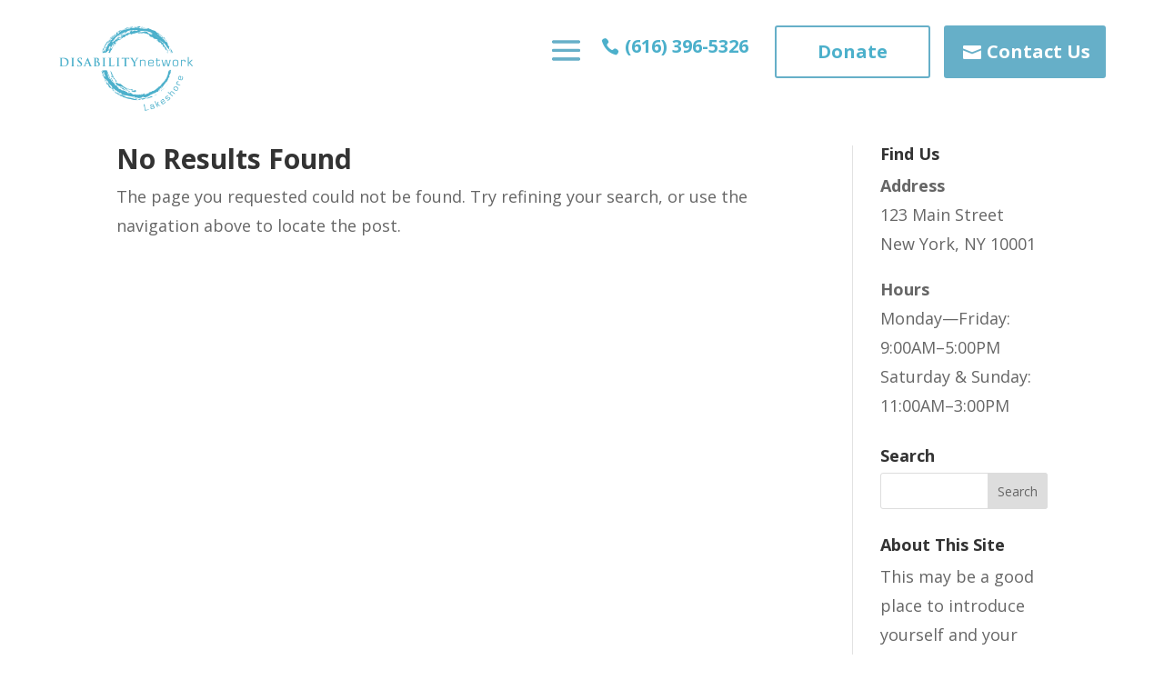

--- FILE ---
content_type: text/css
request_url: https://www.dnlakeshore.org/wp-content/themes/dnl/style.css?ver=4.27.5
body_size: -165
content:
/*--------------------------------------------------------------------------------- Theme Name:   DNL Theme URI:     Description:  Divi Child Theme Author:        Author URI:    Template:     Divi Version:      1.0.0 License:      GNU General Public License v2 or later License URI:  http://www.gnu.org/licenses/gpl-2.0.html------------------------------ ADDITIONAL CSS HERE ------------------------------*/

--- FILE ---
content_type: text/css
request_url: https://www.dnlakeshore.org/wp-content/et-cache/global/et-divi-customizer-global.min.css?ver=1767018819
body_size: 1955
content:
body,.et_pb_column_1_2 .et_quote_content blockquote cite,.et_pb_column_1_2 .et_link_content a.et_link_main_url,.et_pb_column_1_3 .et_quote_content blockquote cite,.et_pb_column_3_8 .et_quote_content blockquote cite,.et_pb_column_1_4 .et_quote_content blockquote cite,.et_pb_blog_grid .et_quote_content blockquote cite,.et_pb_column_1_3 .et_link_content a.et_link_main_url,.et_pb_column_3_8 .et_link_content a.et_link_main_url,.et_pb_column_1_4 .et_link_content a.et_link_main_url,.et_pb_blog_grid .et_link_content a.et_link_main_url,body .et_pb_bg_layout_light .et_pb_post p,body .et_pb_bg_layout_dark .et_pb_post p{font-size:18px}.et_pb_slide_content,.et_pb_best_value{font-size:20px}body{line-height:1.8em}.container,.et_pb_row,.et_pb_slider .et_pb_container,.et_pb_fullwidth_section .et_pb_title_container,.et_pb_fullwidth_section .et_pb_title_featured_container,.et_pb_fullwidth_header:not(.et_pb_fullscreen) .et_pb_fullwidth_header_container{max-width:1200px}.et_boxed_layout #page-container,.et_boxed_layout.et_non_fixed_nav.et_transparent_nav #page-container #top-header,.et_boxed_layout.et_non_fixed_nav.et_transparent_nav #page-container #main-header,.et_fixed_nav.et_boxed_layout #page-container #top-header,.et_fixed_nav.et_boxed_layout #page-container #main-header,.et_boxed_layout #page-container .container,.et_boxed_layout #page-container .et_pb_row{max-width:1360px}a{color:#4cb0cb}#main-header,#main-header .nav li ul,.et-search-form,#main-header .et_mobile_menu{background-color:rgba(255,255,255,0.81)}#main-header .nav li ul{background-color:rgba(0,0,0,0.85)}.nav li ul{border-color:#4db0cb}#et-secondary-nav li ul{background-color:#0a0002}.et_header_style_centered .mobile_nav .select_page,.et_header_style_split .mobile_nav .select_page,.et_nav_text_color_light #top-menu>li>a,.et_nav_text_color_dark #top-menu>li>a,#top-menu a,.et_mobile_menu li a,.et_nav_text_color_light .et_mobile_menu li a,.et_nav_text_color_dark .et_mobile_menu li a,#et_search_icon:before,.et_search_form_container input,span.et_close_search_field:after,#et-top-navigation .et-cart-info{color:#ffffff}.et_search_form_container input::-moz-placeholder{color:#ffffff}.et_search_form_container input::-webkit-input-placeholder{color:#ffffff}.et_search_form_container input:-ms-input-placeholder{color:#ffffff}#top-menu li a{font-size:20px}body.et_vertical_nav .container.et_search_form_container .et-search-form input{font-size:20px!important}#top-menu li a,.et_search_form_container input{font-weight:bold;font-style:normal;text-transform:none;text-decoration:none}.et_search_form_container input::-moz-placeholder{font-weight:bold;font-style:normal;text-transform:none;text-decoration:none}.et_search_form_container input::-webkit-input-placeholder{font-weight:bold;font-style:normal;text-transform:none;text-decoration:none}.et_search_form_container input:-ms-input-placeholder{font-weight:bold;font-style:normal;text-transform:none;text-decoration:none}#top-menu li.current-menu-ancestor>a,#top-menu li.current-menu-item>a,#top-menu li.current_page_item>a{color:#4db0cb}#main-footer{background-color:#4db0cb}#footer-widgets .footer-widget li:before{top:12.3px}#footer-bottom{background-color:rgba(0,0,0,0)}#main-header{box-shadow:none}.et-fixed-header#main-header{box-shadow:none!important}h1,h2,h3,h4,h5,h6,.et_quote_content blockquote p,.et_pb_slide_description .et_pb_slide_title{font-weight:bold;font-style:normal;text-transform:none;text-decoration:none}@media only screen and (min-width:981px){.et_pb_row{padding:4% 0}.et_header_style_left #et-top-navigation,.et_header_style_split #et-top-navigation{padding:51px 0 0 0}.et_header_style_left #et-top-navigation nav>ul>li>a,.et_header_style_split #et-top-navigation nav>ul>li>a{padding-bottom:51px}.et_header_style_split .centered-inline-logo-wrap{width:101px;margin:-101px 0}.et_header_style_split .centered-inline-logo-wrap #logo{max-height:101px}.et_pb_svg_logo.et_header_style_split .centered-inline-logo-wrap #logo{height:101px}.et_header_style_centered #top-menu>li>a{padding-bottom:18px}.et_header_style_slide #et-top-navigation,.et_header_style_fullscreen #et-top-navigation{padding:42px 0 42px 0!important}.et_header_style_centered #main-header .logo_container{height:101px}#logo{max-height:70%}.et_pb_svg_logo #logo{height:70%}.et_header_style_centered.et_hide_primary_logo #main-header:not(.et-fixed-header) .logo_container,.et_header_style_centered.et_hide_fixed_logo #main-header.et-fixed-header .logo_container{height:18.18px}.et_header_style_left .et-fixed-header #et-top-navigation,.et_header_style_split .et-fixed-header #et-top-navigation{padding:50px 0 0 0}.et_header_style_left .et-fixed-header #et-top-navigation nav>ul>li>a,.et_header_style_split .et-fixed-header #et-top-navigation nav>ul>li>a{padding-bottom:50px}.et_header_style_centered header#main-header.et-fixed-header .logo_container{height:100px}.et_header_style_split #main-header.et-fixed-header .centered-inline-logo-wrap{width:100px;margin:-100px 0}.et_header_style_split .et-fixed-header .centered-inline-logo-wrap #logo{max-height:100px}.et_pb_svg_logo.et_header_style_split .et-fixed-header .centered-inline-logo-wrap #logo{height:100px}.et_header_style_slide .et-fixed-header #et-top-navigation,.et_header_style_fullscreen .et-fixed-header #et-top-navigation{padding:41px 0 41px 0!important}.et-fixed-header#main-header,.et-fixed-header#main-header .nav li ul,.et-fixed-header .et-search-form{background-color:#ffffff}.et-fixed-header #top-menu a,.et-fixed-header #et_search_icon:before,.et-fixed-header #et_top_search .et-search-form input,.et-fixed-header .et_search_form_container input,.et-fixed-header .et_close_search_field:after,.et-fixed-header #et-top-navigation .et-cart-info{color:#ffffff!important}.et-fixed-header .et_search_form_container input::-moz-placeholder{color:#ffffff!important}.et-fixed-header .et_search_form_container input::-webkit-input-placeholder{color:#ffffff!important}.et-fixed-header .et_search_form_container input:-ms-input-placeholder{color:#ffffff!important}.et-fixed-header #top-menu li.current-menu-ancestor>a,.et-fixed-header #top-menu li.current-menu-item>a,.et-fixed-header #top-menu li.current_page_item>a{color:#4db0cb!important}}@media only screen and (min-width:1500px){.et_pb_row{padding:60px 0}.et_pb_section{padding:60px 0}.single.et_pb_pagebuilder_layout.et_full_width_page .et_post_meta_wrapper{padding-top:180px}.et_pb_fullwidth_section{padding:0}}@media only screen and (max-width:980px){#main-header,#main-header .nav li ul,.et-search-form,#main-header .et_mobile_menu{background-color:#ffffff}}	#main-header,#et-top-navigation{font-family:'Open Sans',Helvetica,Arial,Lucida,sans-serif}body #gform_wrapper_8 .gform_footer input[type=submit]{color:#404041!important;border-width:0px!important;font-size:22px;font-weight:800!important;background-color:#ffd83a;padding:.3em 1em;border:2px solid;border-radius:3px}body #gform_wrapper_8 .gform_body .gform_fields .gfield .name_first input{background-color:#f4f4f4;border:0px solid #bbb;padding:10px}body #gform_wrapper_8 .gform_body .gform_fields .gfield .name_last input{background-color:#f4f4f4;border:0px solid #bbb;padding:10px}body #gform_wrapper_8 .gform_body .gform_fields .gfield .ginput_container_email input{background-color:#f4f4f4;border:0px solid #bbb;padding:10px}body #gform_wrapper_8 .gform_body .gform_fields .gfield .ginput_container_phone input{background-color:#f4f4f4;border:0px solid #bbb;padding:10px}body #gform_wrapper_8 .gform_body .gform_fields .gfield select{background-color:#f4f4f4;border:0px solid #bbb;padding:10px}#gform_submit_button_10{background-color:#4cb0cb;color:#fff;font-weight:bold!important;border:none;padding:12px 24px;font-size:16px;border-radius:6px;cursor:pointer}.full-width-btn{width:100%;text-align:center}#dtb-m-menu .dtb-mobile-menu li.menu-item-has-children>a,#dtb-m-menu .dtb-mobile-menu .sub-menu-toggle.popped~ul.sub-menu li.menu-item-has-children>a{font-weight:900!important}.fabd .et-pb-icon{font-size:0;font-weight:900}.fabd .et-pb-icon::after{font-family:"FontAwesome","Font Awesome 5 Free"!important}.fabd p{line-height:1.7em}.fabd-bullhorn .et-pb-icon::after{content:"\f0a1";font-size:80px}.fabd-comments .et-pb-icon::after{content:"\f086";font-size:80px}.fabd-clipboard .et-pb-icon::after{content:"\f46d";font-size:80px}.fabd-arrowsalt .et-pb-icon::after{content:"\f0b2";font-size:80px}.fabd-tasks .et-pb-icon::after{content:"\f0ae";font-size:80px}.fabd-search .et-pb-icon::after{content:"\f002";font-size:80px}.fabd-map .et-pb-icon::after{content:"\f279";font-size:80px}.fabd-compass .et-pb-icon::after{content:"\f14e";font-size:80px}.larger_blurb_image.et_pb_blurb_position_left .et_pb_main_blurb_image{width:60px!important}.larger_blurb_image.et_pb_blurb_position_leftimg{Width:60px!important}.single .et_pb_post{margin-bottom:0px!important}.single .post{padding-bottom:0px!important}.advocacybackground:hover{background:url(/wp-content/uploads/2019/01/home-advocacy-link-hover.jpg) 0 0 no-repeat;background-repeat:no-repeat;background-position:center;background-size:cover}.infobackground:hover{background:url(/wp-content/uploads/2018/12/home-info-link-hover.jpg) 0 0 no-repeat;background-repeat:no-repeat;background-position:center;background-size:cover}.peerbackground:hover{background:url(/wp-content/uploads/2018/12/home-peer-link-hover.jpg) 0 0 no-repeat;background-repeat:no-repeat;background-position:center;background-size:cover}.skillsbackground:hover{background:url(/wp-content/uploads/2018/12/home-skills-link-hover.jpg) 0 0 no-repeat;background-repeat:no-repeat;background-position:center;background-size:cover}.transitionbackground:hover{background:url(/wp-content/uploads/2018/12/home-transition-link-hover.jpg) 0 0 no-repeat;background-repeat:no-repeat;background-position:center;background-size:cover}.black{border-bottom:1px solid #333!important}.footermenu a:link{color:white!important}.footermenu a:visited{color:white!important}.footermenu a:hover{color:#003a6c!important}.footermenu p{margin-top:0px!important;margin-bottom:0px!important;padding-bottom:0px!important}.footermenu ul{padding-bottom:0px!important}#Column1{width:61%!important;margin-right:0%!important}#Column2{width:5%!important;margin-right:0%!important}#Column3{width:17%!important;margin-right:0%!important}#Column4{width:17%!important;margin-right:0%!important}@media only screen and (max-width:1800px){#Column2{width:5%!important;margin-right:0%!important}#Column3{width:17%!important;margin-right:0%!important}#Column4{width:17%!important;margin-right:0%!important}}@media only screen and (max-width:1700px){#Column2{width:36%!important;margin-right:0%!important}#Column3{width:19%!important;margin-right:0%!important}}@media only screen and (max-width:1550px){#Column2{width:34%!important;margin-right:0%!important}#Column3{width:21%!important;margin-right:0%!important}}@media only screen and (max-width:1390px){#Column2{width:31%!important;margin-right:0%!important}#Column3{width:24%!important;margin-right:0%!important}}@media only screen and (max-width:1200px){#Column2{width:28%!important;margin-right:0%!important}#Column3{width:27%!important;margin-right:0%!important}}@media only screen and (max-width:1088px){#Column2{width:26%!important;margin-right:0%!important}#Column3{width:29%!important;margin-right:0%!important}}.mobile_menu_bar:before{font-size:50px}.et_pb_menu_1_tb_header .mobile_nav .mobile_menu_bar:before{color:#66afc8!important}.et_pb_menu_0_tb_header .mobile_nav .mobile_menu_bar:before{color:#66afc8!important}